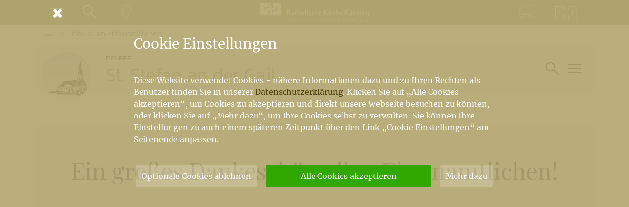

--- FILE ---
content_type: text/html; charset=UTF-8
request_url: https://www.kath-kirche-kaernten.at/pfarren/detail/C3051/ein-grosses-dankeschoen-allen-ehrenamtlichen1
body_size: 12178
content:
<!DOCTYPE html>
<html lang="de">
<head>
	<meta charset="utf-8" />
	<meta name="viewport" content="width=device-width, initial-scale=1.0, user-scalable=yes, maximum-scale=2.0" />
	
	<!-- Icons -->
	<link rel="apple-touch-icon" sizes="180x180" href="/images/icons/apple-touch-icon.png">
	<link rel="icon" type="image/png" sizes="32x32" href="/images/icons/favicon-32x32.png">
	<link rel="icon" type="image/png" sizes="16x16" href="/images/icons/favicon-16x16.png">
	<link rel="manifest" href="/images/icons/site.webmanifest">
	<link rel="mask-icon" href="/images/icons/safari-pinned-tab.svg" color="#978f6b">
	<link rel="shortcut icon" href="/images/icons/favicon.ico">
	<meta name="msapplication-TileColor" content="#978f6b">
	<meta name="msapplication-config" content="/images/icons/browserconfig.xml">
	<meta name="theme-color" content="#978f6b">

	<meta name="google-site-verification" content="aKa8M1LSQgWFtLtrrkpnGJUAqyQLGgfHks1p4EjJTE8" />
	
	<!-- Fonts -->
	<style>
@font-face {
			font-family: 'Merriweather';
			font-style: normal;
			font-weight: 400;
			src: url('/assets/font/merriweather-v30-latin-ext_latin-regular.eot');
			src: local(''),
				 url('/assets/font/merriweather-v30-latin-ext_latin-regular.eot?#iefix') format('embedded-opentype'),
				 url('/assets/font/merriweather-v30-latin-ext_latin-regular.woff2') format('woff2'),
				 url('/assets/font/merriweather-v30-latin-ext_latin-regular.woff') format('woff'),
				 url('/assets/font/merriweather-v30-latin-ext_latin-regular.ttf') format('truetype'),
				 url('/assets/font/merriweather-v30-latin-ext_latin-regular.svg#Merriweather') format('svg');
		  }
@font-face {
			font-family: 'Merriweather';
			font-style: italic;
			font-weight: 400;
			src: url('/assets/font/merriweather-v30-latin-ext_latin-italic.eot');
			src: local(''),
				 url('/assets/font/merriweather-v30-latin-ext_latin-italic.eot?#iefix') format('embedded-opentype'),
				 url('/assets/font/merriweather-v30-latin-ext_latin-italic.woff2') format('woff2'),
				 url('/assets/font/merriweather-v30-latin-ext_latin-italic.woff') format('woff'),
				 url('/assets/font/merriweather-v30-latin-ext_latin-italic.ttf') format('truetype'),
				 url('/assets/font/merriweather-v30-latin-ext_latin-italic.svg#Merriweather') format('svg');
		  }
@font-face {
		font-family: 'Merriweather';
		font-style: normal;
		font-weight: 300;
		src: url('/assets/font/merriweather-v30-latin-ext_latin-300.eot');
		src: local(''),
			 url('/assets/font/merriweather-v30-latin-ext_latin-300.eot?#iefix') format('embedded-opentype'),
			 url('/assets/font/merriweather-v30-latin-ext_latin-300.woff2') format('woff2'),
			 url('/assets/font/merriweather-v30-latin-ext_latin-300.woff') format('woff'),
			 url('/assets/font/merriweather-v30-latin-ext_latin-300.ttf') format('truetype'),
			 url('/assets/font/merriweather-v30-latin-ext_latin-300.svg#Merriweather') format('svg');
	  }
@font-face {
		font-family: 'Merriweather';
		font-style: normal;
		font-weight: 700;
		src: url('/assets/font/merriweather-v30-latin-ext_latin-700.eot');
		src: local(''),
			 url('/assets/font/merriweather-v30-latin-ext_latin-700.eot?#iefix') format('embedded-opentype'),
			 url('/assets/font/merriweather-v30-latin-ext_latin-700.woff2') format('woff2'),
			 url('/assets/font/merriweather-v30-latin-ext_latin-700.woff') format('woff'),
			 url('/assets/font/merriweather-v30-latin-ext_latin-700.ttf') format('truetype'),
			 url('/assets/font/merriweather-v30-latin-ext_latin-700.svg#Merriweather') format('svg');
	  }
@font-face {
		font-family: 'Merriweather';
		font-style: italic;
		font-weight: 700;
		src: url('/assets/font/merriweather-v30-latin-ext_latin-700italic.eot');
		src: local(''),
			 url('/assets/font/merriweather-v30-latin-ext_latin-700italic.eot?#iefix') format('embedded-opentype'),
			 url('/assets/font/merriweather-v30-latin-ext_latin-700italic.woff2') format('woff2'),
			 url('/assets/font/merriweather-v30-latin-ext_latin-700italic.woff') format('woff'),
			 url('/assets/font/merriweather-v30-latin-ext_latin-700italic.ttf') format('truetype'),
			 url('/assets/font/merriweather-v30-latin-ext_latin-700italic.svg#Merriweather') format('svg');
	  }
@font-face {
			font-family: 'Merriweather Sans';
			font-style: normal;
			font-weight: 300;
			src: url('/assets/font/merriweather-sans-v22-latin-ext_latin-300.eot');
			src: local(''),
				 url('/assets/font/merriweather-sans-v22-latin-ext_latin-300.eot?#iefix') format('embedded-opentype'),
				 url('/assets/font/merriweather-sans-v22-latin-ext_latin-300.woff2') format('woff2'),
				 url('/assets/font/merriweather-sans-v22-latin-ext_latin-300.woff') format('woff'),
				 url('/assets/font/merriweather-sans-v22-latin-ext_latin-300.ttf') format('truetype'),
				 url('/assets/font/merriweather-sans-v22-latin-ext_latin-300.svg#MerriweatherSans') format('svg');
		  }
@font-face {
			font-family: 'Playfair Display';
			font-style: normal;
			font-weight: 400;
			src: url('/assets/font/playfair-display-v30-latin-ext_latin-regular.eot'); 
			src: local(''),
				 url('/assets/font/playfair-display-v30-latin-ext_latin-regular.eot?#iefix') format('embedded-opentype'),
				 url('/assets/font/playfair-display-v30-latin-ext_latin-regular.woff2') format('woff2'),
				 url('/assets/font/playfair-display-v30-latin-ext_latin-regular.woff') format('woff'),
				 url('/assets/font/playfair-display-v30-latin-ext_latin-regular.ttf') format('truetype'),
				 url('/assets/font/playfair-display-v30-latin-ext_latin-regular.svg#PlayfairDisplay') format('svg');
		  }
@font-face {
			font-family: 'Playfair Display';
			font-style: italic;
			font-weight: 400;
			src: url('/assets/font/playfair-display-v30-latin-ext_latin-italic.eot');
			src: local(''),
				 url('/assets/font/playfair-display-v30-latin-ext_latin-italic.eot?#iefix') format('embedded-opentype'),
				 url('/assets/font/playfair-display-v30-latin-ext_latin-italic.woff2') format('woff2'),
				 url('/assets/font/playfair-display-v30-latin-ext_latin-italic.woff') format('woff'),
				 url('/assets/font/playfair-display-v30-latin-ext_latin-italic.ttf') format('truetype'),
				 url('/assets/font/playfair-display-v30-latin-ext_latin-italic.svg#PlayfairDisplay') format('svg');
		  }
@font-face {
			font-family: 'Kanit';
			font-style: normal;
			font-weight: 300;
			src: url('/assets/font/kanit-v12-latin-ext_latin-300.eot');
			src: local(''),
				 url('/assets/font/kanit-v12-latin-ext_latin-300.eot?#iefix') format('embedded-opentype'),
				 url('/assets/font/kanit-v12-latin-ext_latin-300.woff2') format('woff2'),
				 url('/assets/font/kanit-v12-latin-ext_latin-300.woff') format('woff'),
				 url('/assets/font/kanit-v12-latin-ext_latin-300.ttf') format('truetype'),
				 url('/assets/font/kanit-v12-latin-ext_latin-300.svg#Kanit') format('svg');
		  }
@font-face {
			font-family: 'Kanit';
			font-style: normal;
			font-weight: 600;
			src: url('/assets/font/kanit-v12-latin-ext_latin-600.eot');
			src: local(''),
				 url('/assets/font/kanit-v12-latin-ext_latin-600.eot?#iefix') format('embedded-opentype'),
				 url('/assets/font/kanit-v12-latin-ext_latin-600.woff2') format('woff2'),
				 url('/assets/font/kanit-v12-latin-ext_latin-600.woff') format('woff'),
				 url('/assets/font/kanit-v12-latin-ext_latin-600.ttf') format('truetype'),
				 url('/assets/font/kanit-v12-latin-ext_latin-600.svg#Kanit') format('svg');
		  }
@font-face {
			font-family: 'Kanit';
			font-style: italic;
			font-weight: 600;
			src: url('/assets/font/kanit-v12-latin-ext_latin-600italic.eot');
			src: local(''),
				 url('/assets/font/kanit-v12-latin-ext_latin-600italic.eot?#iefix') format('embedded-opentype'),
				 url('/assets/font/kanit-v12-latin-ext_latin-600italic.woff2') format('woff2'),
				 url('/assets/font/kanit-v12-latin-ext_latin-600italic.woff') format('woff'),
				 url('/assets/font/kanit-v12-latin-ext_latin-600italic.ttf') format('truetype'),
				 url('/assets/font/kanit-v12-latin-ext_latin-600italic.svg#Kanit') format('svg');
		  }
@font-face {
		font-family: 'Kanit';
		font-style: normal;
		font-weight: 200;
		src: url('/assets/font/kanit-v12-latin-ext_latin-200.eot');
		src: local(''),
			 url('/assets/font/kanit-v12-latin-ext_latin-200.eot?#iefix') format('embedded-opentype'),
			 url('/assets/font/kanit-v12-latin-ext_latin-200.woff2') format('woff2'),
			 url('/assets/font/kanit-v12-latin-ext_latin-200.woff') format('woff'),
			 url('/assets/font/kanit-v12-latin-ext_latin-200.ttf') format('truetype'),
			 url('/assets/font/kanit-v12-latin-ext_latin-200.svg#Kanit') format('svg');
	  }
	</style>
	
	<!-- CSS -->
	<link href="https://www.kath-kirche-kaernten.at/assets/minicache/85e2e329584c3b34ffed225dd7a61379a81c607c.1583921631.css" rel="stylesheet" /><link href="https://www.kath-kirche-kaernten.at/assets/minicache/618e7ebef6ce41860d7574f7ef3cca78b98df04f.1583415542.css" rel="stylesheet" /><link href="https://www.kath-kirche-kaernten.at/assets/minicache/16ff4fb694735dda75c448f4aaaf667ee5d8da58.1605101489.css" rel="stylesheet" /><link href="https://www.kath-kirche-kaernten.at/assets/minicache/031678aed1e4a3561a254d31dd3678bc0664676a.1683127443.css" rel="stylesheet" /><link href="https://www.kath-kirche-kaernten.at/assets/minicache/4a67087939c85b393b570caa8a205d36dfd6bb12.1672415239.css" rel="stylesheet" /><link href="https://www.kath-kirche-kaernten.at/assets/minicache/edce90291e1ae4aff88cd5bbc0603c7951fec978.1672415238.css" rel="stylesheet" /><link href="https://www.kath-kirche-kaernten.at/assets/minicache/3a7126e3720d59e7251d8b937914850fbf8b26b8.1583415542.css" rel="stylesheet" /><link href="https://www.kath-kirche-kaernten.at/assets/minicache/ec3fc5f85a0b822a462d93ff7096c68fe67a4722.1583415542.css" rel="stylesheet" />
	<link href="/assets/custom/print.css" rel="stylesheet" media="print" />
	<!-- /CSS -->
	<script src="/main/cookie_dependent.js"></script>
	<meta name="description" property="og:description" content="Liebe Schwestern und Brüder! Bei der Umsetzung der vielfältigen Aufgaben sind die Pfarren St. Paul und St. Stefan auf die Unterstützung durch zahlreiche Mitarbeiterinnen und Mitarbeiter sowie die gesamte Pfarrgemeinde angewiesen. Im Rahmen von…" />
	<meta name="title" property="og:title" content="Ein großes Dankeschön allen Ehrenamtlichen!" />
	<meta name="author" property="article:author" content="Pfarre St. Stefan/Gail - PeSter" />
	
	<meta property="og:image" content="https://www.kath-kirche-kaernten.at/images/uploads/seite-3-katholische-akton-_xxlarge.jpg" />
	<meta property="og:type" content="article" />
	<meta property="og:url" content="https://www.kath-kirche-kaernten.at/pfarren/detail/C3051/ein-grosses-dankeschoen-allen-ehrenamtlichen1" />
	
	<link rel="canonical" href="https://www.kath-kirche-kaernten.at/pfarren/detail/C3051/ein-grosses-dankeschoen-allen-ehrenamtlichen1" />
	
	<title>Ein großes Dankeschön allen Ehrenamtlichen!</title>
</head>
<body>

<nav id="nav_container" class="nav_min" aria-label="Hauptnavigation">
	<div class="container">
		<div class="row nav_unten">
			<div class="col-auto col-sm order-1 pr-0 pr-sm-3">
				<button type="button" class="btn btn_link nav_link_sm" data-toggle="modal" data-target="#nav_menu" aria-expanded="false">
					<span class="nav_link_icon">
						<span class="navbar-toggler">
							<span class="icon-bar"></span>
							<span class="icon-bar"></span>
							<span class="icon-bar"></span>
						</span>
					</span>
					<span class="nav_link_text sr-only">Menü</span>
				</button>
				<button type="button" class="btn btn_link nav_link_sm show_standard_search" aria-expanded="false">
					<span class="nav_link_icon">
						<em class="icon-lupe"></em>
					</span>
					<span class="nav_link_text sr-only">Suche</span>
				</button>
				<a href="https://www.kath-kirche-kaernten.at/landkarte" class="btn btn_link d-none d-sm-block nav_link_sm" title="Gehe zur Landkarte">
					<span class="nav_link_icon">
						<em class="icon-landkarte"></em>
					</span>
					<span class="nav_link_text sr-only">Landkarte</span>
				</a>
			</div>
			<div class="col col-sm-auto nav_mitte order-2 order-sm-1">
				<a class="navbar-brand mr-0 mr-sm-auto" href="https://www.kath-kirche-kaernten.at/home" aria-label="Gehe zur Startseite der Katholischen Kirche Kärnten">
					<img alt="Katholische Kirche Kärnten Logo" src="/images/katholische_kirche_kaernten_logo_neg.svg" />
				</a>
			</div>
			<div class="col order-1 justify-content-end pl-0 pl-sm-3 d-none d-sm-flex">
								<a href="https://www.kath-kirche-kaernten.at/pfarren/detail/C3051/ein-grosses-dankeschoen-allen-ehrenamtlichen1#kontakt" data-toggle="modal" data-target="#mod_kontakt" class="btn btn_link nav_link_sm" title="Zum Kontaktformular">
					<span class="nav_link_icon">
						<em class="icon-kontakt"></em>
					</span>
					<span class="nav_link_text sr-only">Kontakt</span>
				</a>
				<a href="https://www.kath-kirche-kaernten.at/krska_skofija" class="btn btn_link nav_link_sm" title="Pojdi h Krški škofiji">
					<span class="nav_link_icon">
						<em class="icon-krska-skofija"></em>
					</span>
					<span class="nav_link_text sr-only">Krška škofija</span>
				</a>
			</div>
		</div>
	
	</div>
</nav>



<div class="modal fade modal_full" id="nav_menu" tabindex="-1" role="dialog" aria-label="Navigationsfenster" aria-hidden="true">
	<button type="button" class="container close" data-dismiss="modal" aria-label="Schließen">
		<em class="icon-cancel" aria-hidden="true"></em>
	</button>
	<div class="modal-dialog" role="document">
		<div class="modal-content">
			<div class="modal-body">
				<figure class="modal_nav_logo">
					<img alt="Katholische Kirche Kärnten Logo" src="/images/katholische_kirche_kaernten_logo.svg" />
				</figure>
				<ul id="nav_main" class="nav_full nm_padding" role="menubar">
					<li class="nav_mt">
						<a href="https://www.kath-kirche-kaernten.at/home" aria-label="Gehe zur Startseite">Home</a>
					</li>
					<li class="nav_sm">
						<a href="https://www.kath-kirche-kaernten.at/krska_skofija" aria-label="Gehe zur slowenischen Startseite">Krška škofija (SLO)</a>
					</li>
					<li class='nav_mt'>
						<a href="https://www.kath-kirche-kaernten.at/dioezesanbischof" aria-label="Gehe zur Seite des Bischofs">Bischof</a>
					</li>
					<li class="">
						<a href="https://www.kath-kirche-kaernten.at/dioezese" aria-label="Gehe zur Diözesanseite">Diözese</a>
					</li>
					<li class="active">
						<a href="https://www.kath-kirche-kaernten.at/pfarren" aria-label="Gehe zu den Pfarren">Pfarren<span class='sr-only'>(current)</span></a>
					</li>
					<li >
						<a href="https://www.kath-kirche-kaernten.at/themen" aria-label="Gehe zu den Themen">Themen</a>
					</li>
					<li >
						<a href="https://www.kath-kirche-kaernten.at/services" aria-label="Gehe zu den Services">Services</a>
					</li>
					<li class="nav_sm">
						<a href="https://shop.kath-kirche-kaernten.at" target='_blank' rel='noopener' aria-label="Gehe zum Webshop der Katholischen Kirche Kärnten">Webshop</a>
					</li>
					<li class="nav_sm">
						<a href="https://www.kath-kirche-kaernten.at/dioezese/organisation/C2658" aria-label="Gehe zu Informationen über den Kirchenbeitrag">Kirchenbeitrag</a>
					</li>
					<li class="nav_mt">
						<a href="https://www.kath-kirche-kaernten.at/veranstaltungen" aria-label="Gehe zu den Veranstaltungen">Veranstaltungen</a>
					</li>
					<li class="nav_sm">
						<a href="https://www.kath-kirche-kaernten.at/landkarte" aria-label="Gehe zur Landkarte">Landkarte</a>
					</li>
					<li class="nav_sm">
						<a href="https://www.kath-kirche-kaernten.at/landkarte/godi" aria-label="Gehe zu den Gottesdiensten">Gottesdienste</a>
					</li>
				</ul>
				<div class="nav_mt nm_padding">
					<a href="mailto:info@kath-kirche-kaernten.at" class="nm_link"><em class="icon-mail"></em> info@kath-kirche-kaernten.at</a>
					<a href="#" class="admin_link nm_link" title="Login/Logout"><em class="icon-mensch"></em> admin</a>
				</div>
			</div>
		</div>
	</div>
</div>

<div class="modal fade modal_full" id="nav_suche" tabindex="-1" role="dialog" aria-label="Suchfenster" aria-hidden="true">
	<button type="button" class="container close" data-dismiss="modal" aria-label="Schließen">
		<em class="icon-cancel" aria-hidden="true"></em>
	</button>
	<div class="modal-dialog" role="document">
		<div class="modal-content">
			<div class="modal-body">
				<div class="form_loader" data-form="suche" data-cat-id="3051"></div>
			</div>
		</div>
	</div>
</div>

<div class="modal fade modal_full" id="mod_kontakt" tabindex="-1" role="dialog" aria-label="Kontaktfenster" aria-hidden="true">
	<button type="button" class="container close" data-dismiss="modal" aria-label="Schließen">
		<em class="icon-cancel" aria-hidden="true"></em>
	</button>
	<div class="modal-dialog" role="document">
		<div class="modal-content">
			<div class="modal-body">
				<div class="form_loader" data-form="kontakt/3051"></div>
			</div>
		</div>
	</div>
</div>


<main class="bg_extended ">
	
	<div class="container">
	<div class="row">
		<ol class="col breadcrumb">
			<li class="breadcrumb-item"><button class="btn btn_breadcrumb" data-toggle="dropdown" aria-haspopup="true" aria-expanded="false"><em class="dot"></em><em class="dot"></em><em class="dot"></em><span class="sr-only">Vorige Elemente der Breadcrumb anzeigen</span></button>
	<ol class="dropdown-menu">
				<li class="breadcrumb-item dropdown-item"><a href="https://www.kath-kirche-kaernten.at/pfarren">Pfarren & Dekanate</a></li>
		
		<li class="breadcrumb-item dropdown-item"><a href="https://www.kath-kirche-kaernten.at/pfarren/pfarre/C3038">Dekanat Hermagor/Šmohor</a></li>
		
		<li class="breadcrumb-item dropdown-item"><a href="https://www.kath-kirche-kaernten.at/pfarren/pfarre/C3051">St. Stefan an der Gail</a></li>
			</ol>
</li>
			<li class="breadcrumb-item active" aria-current="page">Dank allen Ehrenamtlichen</li>
					</ol>
	</div>
</div>
	

<div class="container bg1 mb-6">
	<div class="row knoten_header">
		
		
		
		<div class="col-12 col-sm-auto knoten_symbolbild_container">
			<a href="https://www.kath-kirche-kaernten.at/pfarren/pfarre/C3051" class="knoten_symbolbild">
				<figure class="img img_q">
					<img src="https://www.kath-kirche-kaernten.at/images/keoe_images/26891/st.stefan_an_der_gail210_.png" alt="Bild: St. Stefan an der Gail" title="St. Stefan an der Gail" />
				</figure>
			</a>
		</div>
		
		
		
		<a href="https://www.kath-kirche-kaernten.at/pfarren/pfarre/C3051" class="col-12 col-sm bg1 knoten_title">
			<span>Pfarre
			</span>
			<h1>St. Stefan an der Gail</h1>
		</a>
				<div class="col-12 col-sm-auto d-flex justify-content-end nav_toggle_knoten_container">
			<button type='button' class='btn btn_link nav_link_sm align-self-center show_bereichs_search'>
				<span class="nav_link_icon">
					<em class="icon-lupe"></em>
				</span>
				<span class="nav_link_text sr-only">Suche im Bereich</span>
			</button>
			
			<button type="button" class="btn btn_link align-self-center nav_toggle_knoten toggler" data-target="#nav_menu_knoten">
				<span class="nav_link_icon">
					<span class="navbar-toggler">
						<span class="icon-bar"></span>
						<span class="icon-bar"></span>
						<span class="icon-bar"></span>
					</span>
				</span>
				<span class="nav_link_text sr-only">Hauptartikel und Übersichtseiten</span>
			</button>
		</div>
			</div>
</div>


<div class="sidenav" id="nav_menu_knoten" aria-label="Navigationsbereich für Hauptartikel und Übersichtseiten"><div class="backdrop"></div><div class="sidenav_content"><div class="sidenav_header"><button type="button" class="btn sidenav_close" aria-label="Schließen"><em class="icon-cancel"></em> <span>Navigation schließen</span></button></div><div class="sidenav_body"><ul class="nav_main_knoten sortlist sortable" data-sortitem="li" role="menubar"><li><a href='https://www.kath-kirche-kaernten.at/pfarren/pfarre/C3051' class='sidenav_link'><em class='icon-band'></em>Home</a></li><li><a href='https://www.kath-kirche-kaernten.at/pfarren/veranstaltungen/C3051' class='sidenav_link' data-listcheck='events' data-cat='3051' data-hash='4c0167dcf2486a07c06a527e4dbc2922fcda45ff024f56e5505fd36e06a1082e' data-handler='li'><em class='icon-events'></em>Veranstaltungen</a><div class='info_sh' data-eid='0' data-ctid='3051' data-at='700'></div></li><li><a href='https://www.kath-kirche-kaernten.at/pfarren/gottesdienste/C3051' class='sidenav_link' data-listcheck='gottesdienste' data-cat='3051' data-hash='4c0167dcf2486a07c06a527e4dbc2922fcda45ff024f56e5505fd36e06a1082e' data-handler='li'><em class='icon-gottesdienste'></em>nächste Gottesdienste</a><div class='info_sh' data-eid='0' data-ctid='3051' data-at='800'></div></li><li><a href='https://www.kath-kirche-kaernten.at/pfarren/news/C3051' class='sidenav_link' data-listcheck='news' data-cat='3051' data-hash='4c0167dcf2486a07c06a527e4dbc2922fcda45ff024f56e5505fd36e06a1082e' data-handler='li'><em class='icon-news'></em>Aktuelles</a><div class='info_sh' data-eid='0' data-ctid='3051' data-at='100'></div></li><li><a href='https://www.kath-kirche-kaernten.at/pfarren/kirchen/C3051' class='sidenav_link' data-listcheck='kirchen' data-cat='3051' data-hash='4c0167dcf2486a07c06a527e4dbc2922fcda45ff024f56e5505fd36e06a1082e' data-handler='li'><em class='icon-kirchen'></em>Kirchen</a><div class='info_sh' data-eid='0' data-ctid='3051' data-at='900'></div></li><li><a href='https://www.kath-kirche-kaernten.at/pfarren/detail/C3051/gottesdienste21' class='sidenav_link'><em class='icon-hauptartikel'></em>Gottesdienste, ewiges Licht, Lesungen, Lektorenplan</a><div class='info_sh' data-eid='26156' data-ctid='3051' data-at='2'></div></li><li><a href='https://www.kath-kirche-kaernten.at/pfarren/detail/C3051/pfarrblaetter_der_pfarre_st__stefan_an_der_gail' class='sidenav_link'><em class='icon-hauptartikel'></em>Pfarrblätter</a><div class='info_sh' data-eid='24467' data-ctid='3051' data-at='2'></div></li><li><a href='https://www.kath-kirche-kaernten.at/pfarren/detail/C3051/pfarrkirche_zum_hl__stephanus' class='sidenav_link'><em class='icon-hauptartikel'></em>Pfarrkirche St. Stefan</a><div class='info_sh' data-eid='25033' data-ctid='3051' data-at='2'></div></li><li><a href='https://www.kath-kirche-kaernten.at/pfarren/detail/C3051/jungschar_st__stefan_an_der_gail' class='sidenav_link'><em class='icon-hauptartikel'></em>Jungschar St. Stefan</a><div class='info_sh' data-eid='26367' data-ctid='3051' data-at='2'></div></li><li><a href='https://www.kath-kirche-kaernten.at/pfarren/detail/C3051/friedhof_und_kreuzweg_st__stefan' class='sidenav_link'><em class='icon-hauptartikel'></em>Friedhof, Kalvarienbergkirche und Kreuzweg</a><div class='info_sh' data-eid='26374' data-ctid='3051' data-at='2'></div></li><li><a href='https://www.kath-kirche-kaernten.at/pfarren/detail/C3051/schoepfungsverantwortung2' class='sidenav_link'><em class='icon-hauptartikel'></em>Schöpfungsverantwortung</a><div class='info_sh' data-eid='32701' data-ctid='3051' data-at='2'></div></li><li><a href='https://www.kath-kirche-kaernten.at/pfarren/detail/C3051/hinweise_und_informationen' class='sidenav_link'><em class='icon-hauptartikel'></em>Hinweise (Pfarramt - Kanzleistunden usw.), Infos.</a><div class='info_sh' data-eid='26365' data-ctid='3051' data-at='2'></div></li><li><a href='https://www.kath-kirche-kaernten.at/pfarren/detail/C3051/aus-der-pfarrchronik' class='sidenav_link'><em class='icon-hauptartikel'></em>Aus der Pfarrchronik</a><div class='info_sh' data-eid='43100' data-ctid='3051' data-at='2'></div></li><li><a href='https://www.kath-kirche-kaernten.at/pfarren/detail/C3051/die-kirchtage-sie-verbinden-glaube-und-brauchtum' class='sidenav_link'><em class='icon-hauptartikel'></em>Kirchtage 2023 im Pfarrverband St. Paul-St. Stefan</a><div class='info_sh' data-eid='138406' data-ctid='3051' data-at='2'></div></li><li><a href='https://www.kath-kirche-kaernten.at/pfarren/detail/C3051/pfarrgemeinderat_st__stefan' class='sidenav_link'><em class='icon-hauptartikel'></em>Pfarrgemeinderat</a><div class='info_sh' data-eid='26375' data-ctid='3051' data-at='2'></div></li><li><a href='https://www.kath-kirche-kaernten.at/pfarren/detail/C3051/mission_und_entwicklungshilfe' class='sidenav_link'><em class='icon-hauptartikel'></em>Werke der Nächstenliebe, Caritas und Sternsingeraktion</a><div class='info_sh' data-eid='26335' data-ctid='3051' data-at='2'></div></li><li><a href='https://www.kath-kirche-kaernten.at/pfarren/detail/C3051/glaube-und-spiritualitaet' class='sidenav_link'><em class='icon-hauptartikel'></em>Glaube und Spiritualität</a><div class='info_sh' data-eid='43296' data-ctid='3051' data-at='2'></div></li><li><a href='https://www.kath-kirche-kaernten.at/pfarren/detail/C3051/filialkirche_st__steben' class='sidenav_link'><em class='icon-hauptartikel'></em>Filialkirche Steben</a><div class='info_sh' data-eid='24601' data-ctid='3051' data-at='2'></div></li><li><a href='https://www.kath-kirche-kaernten.at/pfarren/detail/C3051/filialkirche_st__anton_auf_der_windischen_hoehe' class='sidenav_link'><em class='icon-hauptartikel'></em>Filialkirche St. Anton auf der Windischen Höhe</a><div class='info_sh' data-eid='26368' data-ctid='3051' data-at='2'></div></li><li><a href='https://www.kath-kirche-kaernten.at/pfarren/detail/C3051/ein-grosses-dankeschoen-allen-ehrenamtlichen1' class='sidenav_link active'><em class='icon-hauptartikel'></em>Dank allen Ehrenamtlichen</a><div class='info_sh' data-eid='68892' data-ctid='3051' data-at='2'></div></li><li><a href='https://www.kath-kirche-kaernten.at/pfarren/detail/C3051/die_sieben_sakramente' class='sidenav_link'><em class='icon-hauptartikel'></em>Die Sakramente</a><div class='info_sh' data-eid='26157' data-ctid='3051' data-at='2'></div></li><li><a href='https://www.kath-kirche-kaernten.at/pfarren/detail/C3051/die-bibel-ein-schwerpunktthema-2018-bis-2021' class='sidenav_link'><em class='icon-hauptartikel'></em>Die Bibel - Gottes Wort für uns.</a><div class='info_sh' data-eid='41661' data-ctid='3051' data-at='2'></div></li><li><a href='https://www.kath-kirche-kaernten.at/pfarren/detail/C3051/neuevangelisierung-und-mission-manifest' class='sidenav_link'><em class='icon-hauptartikel'></em>Der Synodale Prozess, Neuevangelisierung und Mission Manifest</a><div class='info_sh' data-eid='42784' data-ctid='3051' data-at='2'></div></li><li><a href='https://www.kath-kirche-kaernten.at/pfarren/detail/C3051/zwei-kreuzwege-und-kalvarienbergkirchen-ein-projekt' class='sidenav_link'><em class='icon-hauptartikel'></em>St. Stefan - Malborghetto: Kreuzwege, Wander- und Pilgerweg</a><div class='info_sh' data-eid='37398' data-ctid='3051' data-at='2'></div></li><li><a href='https://www.kath-kirche-kaernten.at/pfarren/detail/C3051/wieder-medjugorje-andachten-in-der-pfarrkirche-st-stefan' class='sidenav_link'><em class='icon-hauptartikel'></em>Medjugorje-Andachten Juni bis Aug. 2020, Links zu früheren Andachten</a><div class='info_sh' data-eid='67766' data-ctid='3051' data-at='2'></div></li><li><a href='https://www.kath-kirche-kaernten.at/pfarren/detail/C3051/maria-du-friedenskoenigin' class='sidenav_link'><em class='icon-hauptartikel'></em>Medjugorje-Andachten Feber und März 2020, Maiandachten</a><div class='info_sh' data-eid='63036' data-ctid='3051' data-at='2'></div></li><li><a href='https://www.kath-kirche-kaernten.at/pfarren/detail/C3051/maria-du-hilfe-der-christen2' class='sidenav_link'><em class='icon-hauptartikel'></em>"Maria, du Hilfe der Christen" - Marienverehrung in den Jahren 2018 und 2019</a><div class='info_sh' data-eid='44935' data-ctid='3051' data-at='2'></div></li></ul></div></div></div>
		
	<article class="container bg1 seg_detail" data-eid="68892" data-oembed="ac2e1ab7b375b8a172f450e8c1a8d3818f80d46c6e708073c98a4827d00a5f45" data-typ="pfarren">
		<header class="row article_header">
			<div class="col-12 col-lg-11 mx-auto text-center article_header_title">
				
				<h1>Ein großes Dankeschön allen Ehrenamtlichen!</h1>
				<h2>Engagement aus dem Glauben heraus</h2>
				
				<div class="info_ed" data-eid="68892"></div>
			</div>
			<div class="col-12 col-lg-11 mx-auto article_info">
				<div class="row text-center">
										<div class="col-12 col-md text-md-left article_info_item">
						<em class="icon-clock farb1"></em> 5 Min <em class="icon-bullet"></em> <span class="farb1">Lesezeit</span>
					</div>
					<div class="col-12 col-md-5 col-lg-6 col-xl-7 article_info_item">
						<span class="farb1">Veröffentlicht</span> <em class="icon-bullet"></em> <time datetime="2020-07-09T07:16:00+02:00" content="2020-07-09T07:16:00+02:00">09. 07. 2020</time> <em class="icon-bullet"></em> Pfarre St. Stefan/Gail - PeSter
					</div>
										<div class="col-12 col-md text-md-right d-none d-md-block article_info_item">
						<a class="btn btn_teilen" href="https://www.kath-kirche-kaernten.at/pfarren/detail/C3051/ein-grosses-dankeschoen-allen-ehrenamtlichen1/share/1" target="_blank" rel="noopener" title="Über Facebook teilen"><em class="icon-soc-facebook"></em></a>
<a class="btn btn_teilen" href="https://www.kath-kirche-kaernten.at/pfarren/detail/C3051/ein-grosses-dankeschoen-allen-ehrenamtlichen1/share/4" target="_blank" rel="noopener" title="Per WhatsApp teilen"><em class="icon-soc-whatsapp"></em></a>
<a class="btn btn_teilen" href="mailto:?subject=Ein%20gro%C3%9Fes%20Dankesch%C3%B6n%20allen%20Ehrenamtlichen%21&body=Das%20k&ouml;nnte%20Sie%20interessieren:%0D%0Ahttps://www.kath-kirche-kaernten.at/pfarren/detail/C3051/ein-grosses-dankeschoen-allen-ehrenamtlichen1%0D%0A%0D%0AGeteilt%20über%20https://www.kath-kirche-kaernten.at/" title="Per E-Mail teilen"><em class="icon-mail"></em></a>
					</div>
				</div>
			</div>
		</header>
		
		<div class="row">
			<div class="col-12 col-md-10 col-lg-9 col-xl-8 mx-auto content">
				<figure class="image align-center" data-format="mid"><img alt="Besprechung und Fototermin für die Plakataktion „Ehrenamt“ mit Mag.a Cornelia Gallo (5. v. r.) von der Katholischen Aktion Kärnten am 11. Feber 2020 im Pfarramt St. Stefan. (Foto: PSt.)" sizes="(max-width: 575px) 100vw, 730px" src="/images/uploads/seite-3-katholische-akton-_small.jpg" srcset="/images/uploads/seite-3-katholische-akton-_small.jpg 500w, /images/uploads/seite-3-katholische-akton-_medium.jpg 730w" title="Besprechung und Fototermin für die Plakataktion „Ehrenamt“ mit Mag.a Cornelia Gallo (5. v. r.) von der Katholischen Aktion Kärnten am 11. Feber 2020 im Pfarramt St. Stefan. (Foto: PSt.)" />
<figcaption>Besprechung und Fototermin für die Plakataktion „Ehrenamt“ mit Mag.a Cornelia Gallo (5. v. r.) von der Katholischen Aktion Kärnten am 11. Feber 2020 im Pfarramt St. Stefan. (Foto: PSt.)</figcaption>
</figure>

<h2><strong>Neu, im Pfarrblatt Sept. 2023: "Mesnerdienst - ein ehrenvolles Amt"</strong></h2>

<figure class="image align-center" data-format="mid" data-quality="HQ"><img alt="Bildunterschrift (Bildrechte sind zwingend anzugeben!)" sizes="(max-width: 575px) 100vw, 730px" src="/images/uploads/seite-12-ausschnitt_small.jpg" srcset="/images/uploads/seite-12-ausschnitt_small.jpg 500w, /images/uploads/seite-12-ausschnitt_medium.jpg 730w" title="Bildunterschrift (Bildrechte sind zwingend anzugeben!)" />
<figcaption>Bilder zum Bericht "Mesnerdienst - ein ehrenvolles Amt" (Blld: Pfarrverband).</figcaption>
</figure>

<h2><a href="https://www.kath-kirche-kaernten.at/images/downloads/pfarrblatt-sept.-2023-bericht-mesnerdienst.pdf" target="_blank"><strong>Link zu diesem Bericht als Download.</strong></a></h2>

<h2><strong>Bericht aus dem Jahre 2020:</strong></h2>

<h2><strong># Wir sind katholisch in Aktion</strong></h2>

<figure class="image align-left" data-format="other"><img alt="Bildunterschrift (Bildrechte sind zwingend anzugeben!)" sizes="500px" src="/images/uploads/pfarrer-martin-seite-2-bea2_small.jpg" srcset="/images/uploads/pfarrer-martin-seite-2-bea2_small.jpg 500w" title="Bildunterschrift (Bildrechte sind zwingend anzugeben!)" />
<figcaption>Marcin Mrawczynski, Provisor in St. Stefan und St. Paul an der Gail</figcaption>
</figure>

<p><strong>Liebe Schwestern und Brüder!</strong></p>

<p><!--[if gte vml 1]><v:shapetype id="_x0000_t75"
 coordsize="21600,21600" o:spt="75" o:preferrelative="t" path="m@4@5l@4@11@9@11@9@5xe"
 filled="f" stroked="f">
 <v:stroke joinstyle="miter"/>
 <v:formulas>
  <v:f eqn="if lineDrawn pixelLineWidth 0"/>
  <v:f eqn="sum @0 1 0"/>
  <v:f eqn="sum 0 0 @1"/>
  <v:f eqn="prod @2 1 2"/>
  <v:f eqn="prod @3 21600 pixelWidth"/>
  <v:f eqn="prod @3 21600 pixelHeight"/>
  <v:f eqn="sum @0 0 1"/>
  <v:f eqn="prod @6 1 2"/>
  <v:f eqn="prod @7 21600 pixelWidth"/>
  <v:f eqn="sum @8 21600 0"/>
  <v:f eqn="prod @7 21600 pixelHeight"/>
  <v:f eqn="sum @10 21600 0"/>
 </v:formulas>
 <v:path o:extrusionok="f" gradientshapeok="t" o:connecttype="rect"/>
 <o:lock v:ext="edit" aspectratio="t"/>
</v:shapetype><v:shape id="Grafik_x0020_6" o:spid="_x0000_i1025" type="#_x0000_t75"
 style='width:135.75pt;height:130.5pt;visibility:visible;mso-wrap-style:square'>
 <v:imagedata src="file:///C:/Users/peter/AppData/Local/Temp/msohtmlclip1/01/clip_image001.jpg"
  o:title=""/>
</v:shape><![endif]--><!--[if !vml]--><!--[endif]--></p>

<p>Bei der Umsetzung der <strong>vielfältigen Aufgaben</strong> sind die Pfarren St. Paul und St. Stefan auf die <strong>Unterstützung </strong>durch zahlreiche Mitarbeiterinnen und Mitarbeiter sowie die gesamte Pfarrgemeinde angewiesen.</p>

<p>Im Rahmen von <strong>#wir sind katholisch in Aktion 2020</strong> hat die Katholische Aktion Kärnten in diesem Jahr wieder versucht, Ideen und Initiativen <strong>ehrenamtlichen Engagements</strong> auf Facebook und der Homepage der Katholischen Aktion <strong>sichtbar</strong> zu <strong>machen.</strong></p>

<p>Frau Mag.a Cornelia Gallo, eine Mitarbeiterin der Katholischen Aktion, konnte noch vor der Coronakrise einige Pfarren in der Diözese Gurk besuchen, um Vorbereitungen für die Plakataktion zu treffen.</p>

<p>An dieser <strong>Plakat-Aktion,</strong> mit der die große Bedeutung der Ehrenamtlichen in der röm.-kath. Kirche und somit wohl auch für unsere gesamte Gesellschaft hervorgehoben wird, hat sich auch der <strong>Pfarrverband St. Paul-St. Stefan</strong> beteiligt.</p>

<p><strong>Danke</strong> der Katholischen Aktion Kärnten und allen ehrenamtlichen Mitarbeiterinnen und Mitarbeitern aus beiden Pfarren, die sich für diese Kampagne zur Verfügung gestellt haben. Auf dem Plakat konnte nur eine kleine Auswahl der Ehrenamtlichen berücksichtigt werden.</p>

<p><strong>Ich danke allen, </strong>die in den Pfarren St. Stefan und St. Paul mithelfen, damit die verschiedenen kirchlichen Angelegenheiten erfüllt werden können!</p>

<p><strong><em>Provisor Marcin Mrawczynski</em></strong></p>

<h2><strong><u>Katholische Aktion Kärnten / Katholische Jungschar</u></strong></h2>

<p>Der Katholischen Aktion Kärnten gehört auch die <strong>Katholische Jungschar </strong>als eine der neun Teilorganisationen an. Seit dem Vorjahr setzt sich der neue <strong>Diözesanleitungskreis</strong> der Katholischen Jungschar (KJS) wie folgt zusammen: 1. Vorsitzender: Andreas Martin Kölich (Graz), 2. Vorsitzende Karin Vielgut (St. Stefan im Gailtal), 3. Vorsitzende: Silvia Mandl (Magdalensberg); weiteres Mitglied: Rosette Attia (Wernberg).</p>

<p><em><strong>Karin Vielgut,</strong></em> die 2. Vorsitzende der Katholischen Jungschar: „Der Aufgabenbereich des Vorstandes der Katholischen Jungschar ist sehr vielfältig und erstreckt sich u. a. von der Leitung landesweit, über die Umsetzung von Ideen und themenbezogenen Arbeiten auf diözesaner, aber auch auf Bundesebene, bis hin zur Öffentlichkeitsarbeit, Kontaktpflege zum Bischof und Repräsentation bei Einladungen von Kirche, Land und diverser Kinderorganisationen. Meine Aufgaben werden sich, neben den oben angeführten, auch auf den Bereich Dreikönigsaktion/Sternsingen beziehen.“ (Pfarrblatt Sept. 2019).</p>

<p><u><strong>Aufruf:</strong></u> Für die bestmögliche Aufgabenerfüllung in der pfarrlichen Arbeit werden weitere Mitarbeiterinnen und Mitarbeiter gebraucht. Daher bitten wir Frauen und Männer aller Altersgruppen aus dem Bereich der Pfarre St. Stefan an der Gail, die Bereitschaft zur ehrenamtlichen Mitarbeit Herrn Provisor Marcin Mrawczynski oder Herrn PGR-Obmann Peter Sternig bekannt zu geben.</p>

<p><u><strong>Mit diesem Hauptartikel</strong></u> auf unserer Pfarrwebsite soll das wichtige <strong>Thema Ehrenamt</strong> deutlich gemacht und noch mehr zur Diskussion gestellt werden. Durch Ergänzungen und Änderungen wollen wir diesen Beitrag immer wieder aktualisieren. Für Rückmeldungen und Vorschläge sind wir dankbar!</p>

<h2>Die Arbeit der Pfarrsekretärin sowie der amtlichen und ehrenamtlichen pfarrlichen Mitarbeiter*innen.</h2>

<p>In der <strong>Pfarrblatt-Ausgabe Nov. 2020</strong> beschreibt unsere <strong>Pfarrsekretärin Lydia Hebein </strong>als Mitarbeiterin der Pfarren Saak, St. Georgen, St. Paul und St. Stefan ihre <strong>Tätigkeiten im Pfarrverband St. Paul-St. Stefan</strong>. In diesem Bericht wird von ihr auch erläutert, dass ihre Aufgaben nur in guter Kooperation mit dem Provisor und den ehrenamtlichen Mitarbeiter*innen bewältigt werden können. Dies hat die Website-Redaktion bewogen, den Beitrag von Frau Lydia Hebein in diesem Hauptartikel zu veröffentlichen. Sie ist in ihrer Heimatpfarre <strong>St. Georgen</strong> zudem <strong>Mitglied des Pfarrgemeinderates sowie Vorbeterin </strong>und wirkt somit ebenfalls ehrenamtlich. <a href="https://www.kath-kirche-kaernten.at/images/downloads/pws-pfarrsekretaerin-lydia-hebein-nov.-2020.pdf" rel="noopener" target="_blank">Link zu diesem Beitrag.</a></p>

<p><em>(Anm.: Ergänzung 28. Nov. 2020).</em></p>

<h2>Weitere Infos zu diesem Thema:</h2>

<p><strong>Hinweise zu Themen, </strong>die ehrenamtliche Mitarbeiter*innen in unseren Pfarren und deren Engagement in unserer Gesellschaft betreffen sowie über Aktivitäten der kirchlichen Organisationen, insbesondere in der Katholischen Kirche Kärnten.</p>

<ul>
	<li><strong>Hauptartikel auf dieser Pfarrwebsite: Pfarrgemeinderat St. Stefan.</strong> Infos über den Pfarrgemeinderat und den Dekanatsrat. <a href="https://www.kath-kirche-kaernten.at/pfarren/detail/C3051/pfarrgemeinderat_st__stefan" rel="noopener" target="_blank">Link dazu.</a></li>
	<li><strong>„Unser Herz schlägt für Afrika“. </strong>Seit Jahren setzen <strong>Brigitte Brandmüller,</strong> Hermagor, und <strong>Elisabeth Muffat,</strong> Schmölzing, verschiedene Projekte in Tansania um und engagieren sich z. B. im Rahmen von Schulpatenschaften, die auch von den Pfarren St. Stefan und St. Paul unterstützt werden. Weitere Infos in unserem Hauptartikel „Werke der Nächstenliebe, Caritas und Sternsingeraktion“. <a href="https://www.kath-kirche-kaernten.at/pfarren/detail/C3051/mission_und_entwicklungshilfe" rel="noopener" target="_blank">Link dazu.</a></li>
	<li><strong>Katholische Aktion Kärnten (KA),</strong> Infos auf der Homepage der Katholischen Kirche Kärnten. <a href="https://www.kath-kirche-kaernten.at/dioezese/organisation/C2726" rel="noopener" target="_blank">Link zur Homepage.</a></li>
	<li><strong>Video: KA-Präsidentin Iris Straßer </strong>und <strong>KA-Generalsekretärin Angela Rosenzopf-Schurian</strong> stellen die Aktion <strong>"Wir sind katholisch in Aktion 2020"</strong> vor. <a href="https://youtu.be/MXxkjulBdVg" rel="noopener" target="_blank">Link zu diesem Video.</a></li>
	<li>Bericht über <strong>Projekte auf der Website der KA.</strong> <a href="https://www.kath-kirche-kaernten.at/dioezese/detail/C2726/wir-sind-katholisch-in-aktion-2020" rel="noopener" target="_blank">Link dazu.</a></li>
	<li><strong>Download:</strong> Beitrag im Pfarrblatt März bis Juni 2020 von <strong>Landesfeuerwehrkommandant Ing. Rudolf Robin,</strong> Köstendorf, zum Thema: „HELFEN IST MENSCHLICH – Die Seele der Kärntner Feuerwehr“. <a href="https://www.kath-kirche-kaernten.at/images/downloads/pfarrblatt-beitrag-lfk-ing.-robin.pdf" rel="noopener" target="_blank">Link dazu.</a></li>
	<li><strong>Download:</strong> <strong>Interview von Mag.a Iris Zirknitzer mit PGR-Obmann Peter Sternig</strong> im GAILTAL Journal, Ausgabe März 2020: „Ein Leben zwischen Glaube, Kirche, Kreuz und Facebook“. <a href="https://www.kath-kirche-kaernten.at/images/downloads/gailtal-journal-interview-sternig.pdf" rel="noopener" target="_blank">Link dazu.</a></li>
	<li><strong>Beitrag </strong>unseres engagierten <strong>Organisten Hermann FRITZ mit dem Titel: „Unsere Orgeln – wertvolles Erbe und Auftrag“,</strong> veröffentlicht im Jahre 2017 auf dieser Pfarrwebsite im Hauptartikel Pfarrkirche St. Stefan. <a href="https://www.kath-kirche-kaernten.at/images/downloads/Unsere_Orgeln_Bericht_von_Herman_Fritz_1.pdf" rel="noopener" target="_blank">Link zum Beitrag.</a></li>
	<li><strong>Download: Plakat – # Wir sind katholisch in Aktion 2020. </strong>Eine Auswahl: Engagierte aus den Pfarren St. Paul und St. Stefan. <a href="https://www.kath-kirche-kaernten.at/images/downloads/pws-stpaul-u-ststefan-an-der-gail--plakat-2020.pdf" rel="noopener" target="_blank">Link zum Plakat.</a></li>
</ul>

<p><em>Dieser Hauptartikel wurde am 09. Juli 2020 erstellt und veröffentlicht, in der Folge mehrmals ergänzt, zuletzt 21. Sept. 2023.</em></p>
			</div>
		</div>
		
		
		<div class="row justify-content-center downloads">
			
			<a href="https://www.kath-kirche-kaernten.at/images/downloads/pfarrblatt-sept.-2023-bericht-mesnerdienst.pdf" class="col-12 col-sm-6 col-md-5 col-lg-4 col-xl-3 p_box dl_item" target="_blank" rel="noopener" aria-label="Download file">
				<span class="p_top dl_icon pdf"></span>
				<span class="p_info">
					<span class="dl_name">Mesnerdienst - ein ehrenvolles Amt</span>
					<span class="dl_size">497 KB<em class="icon-download"></em></span>
				</span>
				<span class="p_desc dl_desc">Bericht im Pfarrblatt Sept. 2023.</span>
			</a>
			
			<a href="https://www.kath-kirche-kaernten.at/images/downloads/pws-stpaul-u-ststefan-an-der-gail--plakat-2020.pdf" class="col-12 col-sm-6 col-md-5 col-lg-4 col-xl-3 p_box dl_item" target="_blank" rel="noopener" aria-label="Download file">
				<span class="p_top dl_icon pdf"></span>
				<span class="p_info">
					<span class="dl_name">Plakat – # Wir sind katholisch in Aktion 2020. </span>
					<span class="dl_size">664 KB<em class="icon-download"></em></span>
				</span>
				<span class="p_desc dl_desc">Eine Auswahl: Engagierte aus den Pfarren St. Paul und St. Stefan. </span>
			</a>
			
			<a href="https://www.kath-kirche-kaernten.at/images/downloads/pfarrblatt-beitrag-lfk-ing.-robin.pdf" class="col-12 col-sm-6 col-md-5 col-lg-4 col-xl-3 p_box dl_item" target="_blank" rel="noopener" aria-label="Download file">
				<span class="p_top dl_icon pdf"></span>
				<span class="p_info">
					<span class="dl_name">"HELFEN IST MENSCHLICH - Die Seele der Kärntner Feuerwehr"</span>
					<span class="dl_size">1 MB<em class="icon-download"></em></span>
				</span>
				<span class="p_desc dl_desc">Beitrag von Landesfeuerwehrkommandant Ing. Rudolf Robin im Pfarrblatt März 2020.</span>
			</a>
			
			<a href="https://www.kath-kirche-kaernten.at/images/downloads/gailtal-journal-interview-sternig.pdf" class="col-12 col-sm-6 col-md-5 col-lg-4 col-xl-3 p_box dl_item" target="_blank" rel="noopener" aria-label="Download file">
				<span class="p_top dl_icon pdf"></span>
				<span class="p_info">
					<span class="dl_name">"Ein Leben zwischen Glaube, Kirche, Kreuz und Facebook"</span>
					<span class="dl_size">1 MB<em class="icon-download"></em></span>
				</span>
				<span class="p_desc dl_desc">Interview von Mag.a Iris Zirknitzer mit PGR-Obmann Peter Sternig im GAILTAL Journal März 2020.</span>
			</a>
			
		</div>
		
		
		
		
				
		<footer class="row article_footer">
			<div class="col-12 col-lg-11 mx-auto text-right article_info">
				
				<div class="d-inline-block ml-3">
					<span class="print">Druckansicht</span>
					<button class="btn btn_teilen print" title="Drucken"><em class="icon-print"></em></button>
				</div>
				<div class="d-inline-block ml-3">
					<span>Teilen</span>
					<a class="btn btn_teilen" href="https://www.kath-kirche-kaernten.at/pfarren/detail/C3051/ein-grosses-dankeschoen-allen-ehrenamtlichen1/share/1" target="_blank" rel="noopener" title="Über Facebook teilen"><em class="icon-soc-facebook"></em></a>
<a class="btn btn_teilen" href="https://www.kath-kirche-kaernten.at/pfarren/detail/C3051/ein-grosses-dankeschoen-allen-ehrenamtlichen1/share/4" target="_blank" rel="noopener" title="Per WhatsApp teilen"><em class="icon-soc-whatsapp"></em></a>
<a class="btn btn_teilen" href="mailto:?subject=Ein%20gro%C3%9Fes%20Dankesch%C3%B6n%20allen%20Ehrenamtlichen%21&body=Das%20k&ouml;nnte%20Sie%20interessieren:%0D%0Ahttps://www.kath-kirche-kaernten.at/pfarren/detail/C3051/ein-grosses-dankeschoen-allen-ehrenamtlichen1%0D%0A%0D%0AGeteilt%20über%20https://www.kath-kirche-kaernten.at/" title="Per E-Mail teilen"><em class="icon-mail"></em></a>
				</div>
			</div>
		</footer>
	</article>
	
</main>
<footer id="footer">
	
	<div class="container">
		
		<div class="row btn_top_row">
			<div class="container open" data-toggle="affix">
				<div class="row">
					<div class="col-auto ml-auto">
						<button class="btn btn_link btn_top">
							<em class="icon-up-open"></em>
							<span>top</span>
						</button>
					</div>
				</div>
			</div>
		</div>
		
		<div class="row">
			<div class="col-12 col-md-6 col-lg-auto">
				<a class="navbar-brand" href="https://www.kath-kirche-kaernten.at/home" aria-label="Gehe zur Startseite der Katholischen Kirche Kärnten">
					<img alt="Katholische Kirche Kärnten Logo" src="/images/katholische_kirche_kaernten_logo_neg.svg" title="Katholische Kirche Kärnten - Logo" />
				</a>
			</div>
			<div class="col-12 col-md d-flex align-content-end align-items-end footer_links_main">
				<ul class="mt-auto footer_links">
					<li >
						<a href="https://www.kath-kirche-kaernten.at/home" aria-label="Gehe zur Startseite">Home</a>
					</li>
					<li >
						<a href="https://www.kath-kirche-kaernten.at/dioezese" aria-label="Gehe zur Diözesanseite">Diözese</a>
					</li>
					<li >
						<a href="https://www.kath-kirche-kaernten.at/krska_skofija" aria-label="Gehe zur slowenischen Startseite">Krška škofija</a>
					</li>
					<li class="active">
						<a href="https://www.kath-kirche-kaernten.at/pfarren" aria-label="Gehe zu den Pfarren">Pfarren<span class='sr-only'>(current)</span></a>
					</li>
					<li >
						<a href="https://www.kath-kirche-kaernten.at/themen" aria-label="Gehe zu den Themen">Themen</a>
					</li>
					<li >
						<a href="https://www.kath-kirche-kaernten.at/services" aria-label="Gehe zu den Services">Services</a>
					</li>
					<li >
						<a href="https://www.kath-kirche-kaernten.at/veranstaltungen" aria-label="Gehe zu den Veranstaltungen">Veranstaltungen</a>
					</li>
					<li >
						<a href="https://www.kath-kirche-kaernten.at/landkarte/godi" aria-label="Gehe zu den Gottesdiensten">Gottesdienste</a>
					</li>
				</ul>
			</div>
		</div>
		
		<div class="row">
			<div class="col-12">
				<hr />
			</div>
		</div>
		
		<div class="row footer_box_row">
			<div class="col-12 col-lg-auto footer_box">
				<em class="icon-menschen"></em>
				<div class="ft_box_main">
					<h2>kath-kirche-kaernten.at</h2>
					<p>Das offizielle Internetportal der Katholischen Kirche Kärnten informiert täglich aktuell über Neuigkeiten aus den Pfarren und Organisationseinheiten der Diözese Gurk, bietet konkrete Hilfestellungen für ein Leben aus dem Glauben und lädt zur Kommunikation ein.</p>
					<div class="footer_zusatz">
						<a href="mailto:info@kath-kirche-kaernten.at"><em class="icon-mail"></em> info@<span class="d-inline-block">kath-kirche-kaernten.at</span></a>
					</div>
				</div>
			</div>
			<div class="col-12 col-md footer_box">
				<em class="icon-landkarte"></em>
				<div class="ft_box_main">
					<h2>In Ihrer Nähe</h2>
					<p>Kirchen, Pfarrämter und andere kirchliche Einrichtungen wurden geografisch verortet. So können Sie nun u. a. auch Gottesdienste und Veranstaltungen "in Ihrer Nähe" über die Kartenfunktion der Website auf einfache Weise finden.</p>
					<div class="footer_zusatz">
						<a href="https://www.kath-kirche-kaernten.at/landkarte/godi/0/0/Y3VycmVudF9sb2NhdGlvbg==" class="d-flex justify-content-center align-items-center"><em class="icon-lupe mr-2"></em> <span class="btn btn_send">In meiner Nähe</span></a>
					</div>
				</div>
			</div>
			<div class="col-12 col-md footer_box">
				<em class="icon-kontakt"></em>
				<div class="ft_box_main">
					<h2>Social Media</h2>
					<p>Die Internetredaktion der Katholische Kirche Kärnten ist auch auf Social-Media-Plattformen vertreten. Besuchen Sie uns auf unserem Youtube-Videokanal, auf unserer Facebookseite oder abonnieren Sie unseren Newsfeeds via Twitter-Nachrichtendienst.</p>
					<div class="footer_zusatz">
						<a href="https://www.facebook.com/internetkathkirchekaernten/" target="_blank" rel="noopener" aria-label="Unsere Facebookseite" class=""><em class="icon-soc-facebook"></em><span class="sr-only">Unsere Facebookseite</span></a>
<a href="https://twitter.com/kkk_tweets" target="_blank" rel="noopener" aria-label="Unser Twitteraccount" class=""><em class="icon-soc-twitter"></em><span class="sr-only">Unser Twitteraccount</span></a>
<a href="https://www.youtube.com/user/kkkvideoupload" target="_blank" rel="noopener" aria-label="Unser Youtubekanal" class=""><em class="icon-soc-youtube-play"></em><span class="sr-only">Unser Youtubekanal</span></a>
					</div>
				</div>
			</div>
		</div>
		
		<div class="row"> <!--
			<div class="col-12 footer_blockquote">
				<h2>Mit Jesus Christus den Menschen nahe sein</h2>
				<a href="https://www.kath-kirche-kaernten.at/themen/C103">Mehr vom <strong>Leitbild</strong> der Diözese Gurk-Klagenfurt erfahren &gt;&gt;</a>
			</div> -->
			<div class="col-12">
				<hr />
			</div>
			<div class="col-12 d-flex flex-column flex-md-row align-content-md-center footer_end">
				<span>&copy; 2026 katholische kirche kärnten</span>
				<ul class="footer_links">
					<li><a href="#impressum" title="Impressum" class="imprint_link">Impressum</a></li>
					<li><a href="#datenschutz" title="Datenschutzerklärung" class="datenschutz_link">Datenschutz</a></li>
					<li><a href="#" title="Cookie Einstellungen" class='cookie_consent_open_settings'>Cookie Einstellungen</a></li>
					<li><a href="#kontakt" title="Zum Kontaktformular" data-toggle="modal" data-target="#mod_kontakt">Kontakt</a></li>
					<li><a href="#" id="admin_link" class="admin_link" aria-label="Login/Logout" title="Login/Logout">Administration</a></li>
				</ul>
				<a href="https://www.ilab.at" target="_blank" rel="noopener" title="Websitegestaltung und Layout by ilab crossmedia og" class="ml-auto d-inline-block">ilab crossmedia</a>
			</div>
		</div>
		
	</div>
</footer>

<!-- Fuer async requests -->
<div class="modal fade custom_modal" id="modal_ajax" tabindex="-1" role="dialog" aria-hidden="true">
	<div class="modal-dialog">
		<div class="modal-content">
			<div class="modal-image"></div>
			<div class="modal-header">
				<h3 class="modal-title">&nbsp;</h3>
				<button type="button" class="btn btn_link btn_close" data-dismiss="modal" aria-label="Close"><em class="icon-cancel"></em></button>
			</div>
			<div class="modal-body"><div id='content' itemscope itemtype="http://schema.org/Organization">
<link itemprop="logo" href="/images/katholische_kirche_kaernten_logo.svg" />
<h4>Impressum &amp; Offenlegung gemäß § 25 des Mediengesetzes</h4>
<br/><br/>
<p>
<strong>Eigentümer, Herausgeber und Redaktion:</strong>
<br/>
<span itemprop="name">Katholische Kirche Kärnten</span><br/>
<span itemprop="department" itemscope itemtype="http://schema.org/Organization"><span itemprop="name">Internetredaktion der Diözese Gurk</span><link itemprop="url" href="/dioezese/organisation/C2643" /></span><br/>
<span itemprop="address" itemscope itemtype="http://schema.org/PostalAddress">
<span itemprop="streetAddress">Tarviser Straße 30</span>, <span itemprop="postalCode">9020</span> <span itemprop="addressLocality">Klagenfurt</span> </span><br/>
Tel.: <a href="tel:04635877" itemprop="telephone">0463/5877</a><br/>
E-Mail: <a href="mailto:info@kath-kirche-kaernten.at" itemprop="email" content="info@kath-kirche-kaernten.at">info@kath-kirche-kaernten.at</a><br/><br/>
</p>
	
<p>
<strong>Zweck der Webpräsenz:</strong><br/>
<a href="https://www.kath-kirche-kaernten.at" itemprop="url">www.kath-kirche-kaernten.at</a> ist das offizielle Internetportal der Katholischen Kirche Kärnten. Dieses Informations- und Kommunikationsorgan berichtet täglich aktuell über Neuigkeiten aus den Pfarren und Organisationseinheiten der Diözese Gurk. Die Website informiert, stellt zur Diskussion, bietet konkrete Hilfestellungen für ein Leben aus dem Glauben und lädt zur Kommunikation ein.<br/><br/>
</p>
	
<p>
<strong>Für den Inhalt verantwortlich:</strong><br/>
<a href="/personen/27525" itemprop="employee" itemscope itemtype="http://schema.org/Person"><span itemprop="honorificPrefix">Kanzler Offizial Msgr. Dr.</span> <span itemprop="name">Jakob Ibounig</span> (<span itemprop="jobTitle">Herausgeber</span>)<link itemprop="url" href="/personen/27525" /></a><br/>
<a href="/personen/27845" itemprop="employee" itemscope itemtype="http://schema.org/Person"><span itemprop="honorificPrefix">Dr.</span> <span itemprop="name">Karl-Heinz Kronawetter</span> (<span itemprop="jobTitle">Chefredakteur</span>)<link itemprop="url" href="/personen/27845" /></a><br/>
<br/>
Für den Inhalt von Pfarrhomepages und Homepages kirchlicher Einrichtungen auf dem Server der Katholischen Kirche Kärnten ist die jeweilige Pfarre bzw. Einrichtung selbst verantwortlich.<br/><br/>
</p>
	
<p>
<strong>Visuelle Gestaltung und technische Realisierung:</strong><br/>
<a href="https://www.ilab.at">ilab crossmedia - Klagenfurt</a><br/><br/><br/><br/>
</p>
	
<p>
<strong>Rechtliche Hinweise</strong>
</p>

<p>
<strong>Copyright:</strong><br/>
Der Inhalt dieser Homepage ist urheberrechtlich geschützt. Die Informationen sind nur für die persönliche Verwendung bestimmt. Jede weitergehende Nutzung insbesondere die Speicherung in Datenbanken, Vervielfältigung und jede Form von gewerblicher Nutzung sowie die Weitergabe an Dritte - auch in Teilen oder in überarbeiteter Form - ohne Zustimmung der jeweiligen Organisation ist untersagt.<br/>
© Katholische Kirche Kärnten<br/>
Internetredaktion der Diözese Gurk<br/><br/>
</p>
	
<p>
<strong>Haftungsausschluss:</strong><br/>
Im Hinblick auf die technischen Eigenschaften des Internets kann keine Gewähr für die Authentizität, Richtigkeit und Vollständigkeit der im Internet zur Verfügung gestellten Informationen übernommen werden. Es wird auch keine Gewähr für die Verfügbarkeit oder den Betrieb der gegenständlichen Homepage und ihrer Inhalte übernommen.
Jede Haftung für unmittelbare, mittelbare oder sonstige Schäden, unabhängig von deren Ursachen, die aus der Benutzung oder Nichtverfügbarkeit der Daten und Informationen dieser Homepage erwachsen, wird, soweit rechtlich zulässig, ausgeschlossen.
Wir distanzieren uns ausdrücklich vom Inhalt verlinkter Seiten und können für den Inhalt solcher Seiten keine Haftung übernehmen.<br/><br/>
</p>
	
<p>
<strong>Datenschutz:</strong><br/>
<a href="#datenschutz" class="datenschutz_link">Hier geht es zur Datenschutzerklärung.</a><br/><br/>
</p>


<p>
<strong>Barrierefreiheit:</strong><br/>
Die Katholische Kirche Kärnten ist um eine möglichst barrierefreie Zugänglichkeit ihres Internetangebotes bemüht. Die WAI-Richtlinien (WCAG 2.0) werden berücksichtigt. Weitestgehend wird auf Technologien verzichtet, die Nutzung unserer Seiten erschweren oder gar unmöglich machen. Wo dies nicht gelingt, versuchen wir Alternativen anzubieten, um niemanden von Informationen auszuschließen. Wir sind selbstverständlich laufend um weitere Verbesserungen bemüht und nehmen Ihre Anregungen dazu gerne unter info@kath-kirche-kaernten.at entgegen.<br/><br/>
</p>
	
<p>
<strong>Allgemeine Information:</strong><br/>
In den Texten wird aus Gründen der besseren Lesbarkeit bei geschlechtsspezifischen Begriffen die männliche Form verwendet. Diese Form versteht sich explizit als geschlechtsneutral, Frauen sind an den entsprechenden Stellen mit eingeschlossen.<br/>
<br/><br/><br/>
</p>
</div></div>
			<div class="modal-footer"></div>
		</div>
	</div>
</div>
<script
			  src="https://code.jquery.com/jquery-3.5.1.min.js"
			  integrity="sha256-9/aliU8dGd2tb6OSsuzixeV4y/faTqgFtohetphbbj0="
			  crossorigin="anonymous"></script>
<script src="/assets/custom/check_jquery.js"></script>
<script src="https://www.kath-kirche-kaernten.at/assets/minicache/12fdeb19edaf8392a2cf19e1759272542ca2dd09.1583921952.js"></script><script src="https://www.kath-kirche-kaernten.at/assets/minicache/ca50a256c7abe6efbf710f1a998218e0912a9438.1583415544.js"></script><script src="https://www.kath-kirche-kaernten.at/assets/minicache/097558b12c32f4a95c5cb954ed110650c1d53e2e.1583415543.js"></script><script src="https://www.kath-kirche-kaernten.at/assets/minicache/7f87192aba00ba308cce836fee1fd3a3d1d87bad.1583415543.js"></script><script src="https://www.kath-kirche-kaernten.at/assets/minicache/3a0ad0fbbebdca4c36a6ae6437ea6ba6a85e0e96.1672418955.js"></script>
<script async src="https://www.google-analytics.com/analytics.js"></script>
<script async src="https://www.googletagmanager.com/gtag/js?id=G-JQJXX5QFFR"></script>
<div class="modal fade modal_full" id="modal_cookie_consent" tabindex="-1" role="dialog" aria-label="Consent" aria-hidden="true">
	<button type="button" class="container close" data-dismiss="modal" aria-label="Schließen">
		<em class="icon-cancel" aria-hidden="true"></em>
	</button>
	<div class="modal-dialog modal-lg" role="document">
		<div class="modal-content">
			<div class="modal-header">
				<h3 class="modal-title">Cookie Einstellungen</h3>
			</div>			
			<div class="modal-body">
			<div class="cookie_form_loader"></div>
			</div>
		</div>
	</div>
</div>
<script src="/assets/custom/cookie_consent.js"></script>
</body>


</html>

--- FILE ---
content_type: text/html; charset=UTF-8
request_url: https://www.kath-kirche-kaernten.at/pfarren/events/C3051/list/1/0/4c0167dcf2486a07c06a527e4dbc2922fcda45ff024f56e5505fd36e06a1082e
body_size: -48
content:







n		
		n		
		</div>
		
		nn
n
</div>

n

--- FILE ---
content_type: text/html; charset=UTF-8
request_url: https://www.kath-kirche-kaernten.at/pfarren/news/C3051/list/1/0/4c0167dcf2486a07c06a527e4dbc2922fcda45ff024f56e5505fd36e06a1082e
body_size: 594
content:







<div class="row sk_content list bereichsliste bl_news" 
	data-blist="news" 
	data-anzahl="1"
	>


<div class="col-12 list_item" itemscope itemtype="http://schema.org/Article"><a href="https://www.kath-kirche-kaernten.at/pfarren/detail/C3051/die-sternsinger-waren-unterwegs2" class="box" itemprop="url"><figure class="img"><img src="https://www.kath-kirche-kaernten.at/images/slideshows/213296/gruppe_kostendorf_02_1000090251__large.jpg" srcset="https://www.kath-kirche-kaernten.at/images/slideshows/213296/gruppe_kostendorf_02_1000090251__large.jpg 610w, https://www.kath-kirche-kaernten.at/images/slideshows/213296/gruppe_kostendorf_02_1000090251__extralarge.jpg 1200w, https://www.kath-kirche-kaernten.at/images/slideshows/213296/gruppe_kostendorf_02_1000090251__xxlarge.jpg 1800w" sizes="(min-width: 768px) 1000px, 600px" alt="&copy; Foto: Anneliese Steinacher  " class="" itemprop="image" /></figure><div class="bl_content"><span class="ort" itemprop="publisher" itemscope itemtype="http://schema.org/Organization"><span itemprop="name">St. Stefan an der Gail</span><link itemprop="url logo" href="https://www.kath-kirche-kaernten.at/pfarren/pfarre/C3051" /></span><meta itemprop="headline" content="Die Sternsinger waren unterwegs " /><meta itemprop="author" content="Pfarre St. Stefan/Gail - PeSter" /><h3 class="" itemprop="name">Die Sternsinger waren unterwegs </h3><p itemprop='description'>Voll motiviert und mit großem Einsatz waren die Sternsinger mit den Begleitpersonen am 29. und 30. Dezember 2025 in der Pfarre St. Stefan unterwegs, haben den Segen und die Friedensbotschaft zu den&hellip;</p><time datetime="2026-01-06T12:56:00+01:00" content="2026-01-06T12:56:00+01:00" class="blist_date" itemprop="datePublished">06. 01. 2026</time><meta itemprop="dateModified" content="2026-01-06T17:36:10+01:00" /></div></a></div>

</div>


--- FILE ---
content_type: text/html; charset=UTF-8
request_url: https://www.kath-kirche-kaernten.at/pfarren/kirchen/C3051/list/1/0/4c0167dcf2486a07c06a527e4dbc2922fcda45ff024f56e5505fd36e06a1082e
body_size: 520
content:







<div class="row sk_content list bereichsliste bl_kirchen sortable" 
	data-blist="kirchen" 
	data-anzahl="1"
	 data-sortitem='.list_item'>


<div class="col-12 list_item" itemscope itemtype="http://schema.org/Church"><a href="https://www.kath-kirche-kaernten.at/pfarren/kirche/C3051/pfarrkirche-st-stefan-an-der-gail" class="box" itemprop="url"><figure class="img img_p"><img src="https://www.kath-kirche-kaernten.at/images/uploads/img_0804bea_small.jpg" srcset="https://www.kath-kirche-kaernten.at/images/uploads/img_0804bea_xsmall.jpg 300w, https://www.kath-kirche-kaernten.at/images/uploads/img_0804bea_small.jpg 500w" sizes="(min-width: 301px) 500px, 300px" alt="
" class="" itemprop="image" /></figure><div class="bl_content"><span class="kirchentyp">Pfarrkirche</span><h3 class="" data-remove='Pfarrkirche|Filialkirche|Rektoratskirche|Kapelle|Andachtstätte|Župnijska|Podružnična|Cerkev|Kapela|Rektorat' itemprop="name">Pfarrkirche St. Stefan an der Gail</h3><p class='d-none' itemprop='description'>Die spätgotische Pfarrkiche St. Stefan an der Gail ist eine Staffelhalle und verfügt über einen Polygonalchor, einen weithin sichtbaren Turm nördlich des Chores mit Spitzgiebelhelm und zwei&hellip;</p></div></a><div class='info_sh' data-eid='30029' data-ctid='3051' data-at='9'></div></div>

</div>
